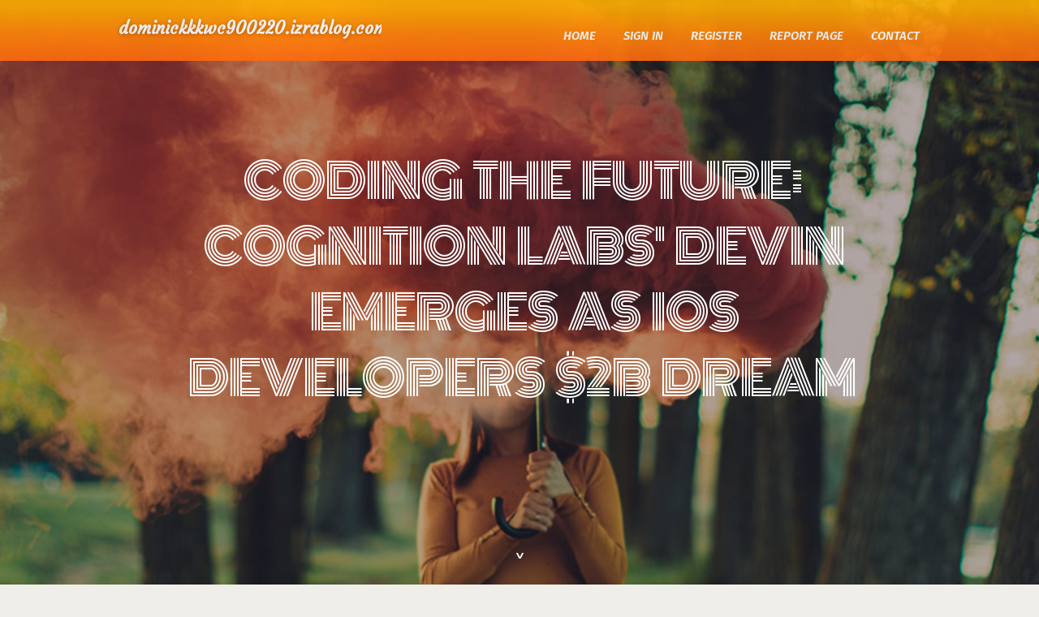

--- FILE ---
content_type: text/html; charset=UTF-8
request_url: https://dominickkkwc900220.izrablog.com/27038675/coding-the-future-cognition-labs-devin-emerges-as-ios-developers-2b-dream
body_size: 5883
content:
<!DOCTYPE html>
<!--[if IE 8]><html class="lt-ie10 lt-ie9 no-js" prefix="og: https://ogp.me/ns#" lang="en"><![endif]-->
<!--[if IE 9]><html class="lt-ie10 no-js" prefix="og: https://ogp.me/ns#" lang="en"><![endif]-->
<!--[if gt IE 9]><!--><html class="no-js" prefix="og: https://ogp.me/ns#" lang="en"><!--<![endif]-->
<head>
<meta charset="utf-8"><meta http-equiv="X-UA-Compatible" content="IE=edge,chrome=1">
<title>Coding the Future: Cognition Labs' Devin Emerges as iOS Developers $2B Dream</title>
<meta name="viewport" content="width=device-width,initial-scale=1,viewport-fit=cover">
<meta name="msapplication-tap-highlight" content="no">
<link href="https://cloud.izrablog.com/blog/cdn/style.css" rel="stylesheet">
<meta name="generator" content="izrablog.com">
<meta name="format-detection" content="telephone=no">
<meta property="og:url" content="https://dominickkkwc900220.izrablog.com/27038675/coding-the-future-cognition-labs-devin-emerges-as-ios-developers-2b-dream">
<meta property="og:title" content="Coding the Future: Cognition Labs' Devin Emerges as iOS Developers $2B Dream">
<meta property="og:type" content="article">
<meta property="og:description" content="Coding the Future: Cognition Labs' Devin Emerges as iOS Developers $2B Dream">
<meta property="og:site_name" content="izrablog.com">
<meta property="og:image" content="https://cloud.izrablog.com/blog/images/img09.jpg">
<link rel="canonical" href="https://dominickkkwc900220.izrablog.com/27038675/coding-the-future-cognition-labs-devin-emerges-as-ios-developers-2b-dream" />
<link href="https://cloud.izrablog.com/favicon.ico" rel="shortcut icon" />
</head>
<body class="layout-01 wtf-homepage">
<div class="wnd-page color-red">

<div id="wrapper">

<header id="header">
<div id="layout-section" class="section header header-01 cf design-01 section-media">
<div class="nav-line initial-state cf wnd-fixed">
<div class="section-inner">
<div class="logo logo-default wnd-font-size-90 proxima-nova">
<div class="logo-content">
<div class="text-content-outer"><span class="text-content"><a class="blog_home_link" href="https://dominickkkwc900220.izrablog.com"><strong>dominickkkwc900220.izrablog.com</strong></a></span>
</div></div></div>

<nav id="menu" role="navigation"><div class="menu-not-loaded">

<ul class="level-1"><li class="wnd-active wnd-homepage">
<li><a href="https://izrablog.com"><span>Home</span></a></li>
<li><a href="https://izrablog.com/sign-in"><span>Sign In</span></a></li>
<li><a href="https://izrablog.com/register"><span>Register</span></a></li>
<li><a href="https://izrablog.com/report"><span>Report page</span></a></li>
<li><a href="https://izrablog.com/contact"><span>Contact</span></a></li>
</ul><span class="more-text">More</span>
</div>
</nav>
  <span style="width:100px; display:none; height:100px; "><a href="https://izrablog.com/new-posts?1">1</a><a href="https://izrablog.com/new-posts?2">2</a><a href="https://izrablog.com/new-posts?3">3</a><a href="https://izrablog.com/new-posts?4">4</a><a href="https://izrablog.com/new-posts?5">5</a></span>

<div id="menu-mobile" class="hidden"><a href="#" id="menu-submit"><span></span>Menu</a></div>

</div>
</div>

</div>
</header>
<main id="main" class="cf" role="main">
<div class="section-wrapper cf">
<div class="section-wrapper-content cf"><div class="section header header-01 cf design-01 section-media wnd-background-image">
<div class="section-bg">
<div class="section-bg-layer wnd-background-image  bgpos-top-center bgatt-scroll" style="background-image:url('https://cloud.izrablog.com/blog/images/img09.jpg')"></div>
<div class="section-bg-layer section-bg-overlay overlay-black-light"></div>
</div>

<div class="header-content cf">
<div class="header-claim">
<div class="claim-content">
<div class="claim-inner">
<div class="section-inner">
<h1><span class="styled-inline-text claim-borders playfair-display"><span><span>CODING THE FUTURE: COGNITION LABS' DEVIN EMERGES AS IOS DEVELOPERS $2B DREAM</span></span></span></h1>
</div></div></div></div>

<a href="" class="more"></a>

</div>
<div class="header-gradient"></div>
</div><section class="section default-01 design-01 section-white"><div class="section-bg">
<div class="section-bg-layer">

</div>
<div class="section-bg-layer section-bg-overlay"></div>
</div>
<div class="section-inner">
<div class="content cf">
<div>
<div class="column-wrapper cf">
<div><div class="column-content pr" style="width:100%;">
<div><div class="text cf design-01">


<div class="text-content">
<h1><font style="font-size:170%">Coding the Future: Cognition Labs' Devin Emerges as iOS Developers $2B Dream</font></h1>
<h2>Coding the Future: Cognition Labs' Devin Emerges as iOS Developers $2B Dream</h2>
<h3><em>Blog Article</em></h3>

<p><iframe width="660" height="371" src="//www.youtube.com/embed/_gpqRDFhte4?si=Gqn_dsYGlbtyyhyU" frameborder="0" allowfullscreen></iframe><br><br><h2>Introduction to Cognition Labs and Their Success</h2><br><p>Explore the future of technology with Cognition Labs, a creative powerhouse. Meet Devin, the rising star transforming iOS programming with his innovative abilities and vision. Join us as we discover how <a title="iOS developers" href="https://denvermobileappdeveloper.com/blog-details/breaking-into-the-world-of-freelance-ios-app-developer-a-beginners-guide-2023" target="_blank" rel="noopener">iOS developers</a> like Devin are shaping the digital world of the future. Coding the Future takes us to the intersection of dreams and realities.</p><br><h2>Devin's rise to iOS development success</h2><br><p>A young and ambitious iOS developer named Devin had the goal of developing one-of-a-kind applications that could revolutionize the way we interact with technology. He stands out due to his unwavering commitment to acquiring knowledge of coding languages and staying current with the latest innovations in app development.</p><br><p>Devin invested a significant amount of time and effort into learning through many means, including online classes, coding bootcamps, and personal projects. Each line of code he entered exposed him to the challenges of iOS development.</p><br><p>Due to the expansion of his knowledge, Devin gained a reputation within the IT world. He was able to design mobile applications that were not only effective but also captivated people all around the world, and businesses recognized his potential and sought him out. Devin exemplifies what hard work, perseverance, and a passion for coding can achieve.</p><br><h2>Impact of iOS development on tech</h2><br><p>The creation of iOS has changed computing by providing a streamlined user interface and experience for users. The easy design of iOS encourages <a title="iOS developers" href="https://denvermobileappdeveloper.com/blog-details/breaking-into-the-world-of-freelance-ios-app-developer-a-beginners-guide-2023" target="_blank" rel="noopener">iOS developers</a> to create and enhance their skills, which in turn drives them to innovate.</p><br><p>iOS developers are able to more easily reach millions of users because of the huge ecosystem that the App Store provides, which also supports creative expression.</p><br><p>As more companies try to give customers interesting mobile experiences, iOS developers are in demand. Businesses across industries use iOS apps to improve operations, customer relations, and income.</p><br><p>In addition to software, the development of iOS has an effect on consumer behavior, technological trends, and digital trends.</p><br><p>iOS developers work to influence our digital future as technology continues to grow at a rapid pace. Their expertise drives innovation, leading to the creation of new solutions that transform our daily use of technology.</p><br><h2>How Cognition Labs' projects changed the market</h2><br><p>With their work setting new norms and pushing boundaries, Cognition Labs has led tech innovation. They transformed the market by delivering innovative solutions that meet global user needs using cutting-edge technologies and forward-thinking techniques.</p><br><p>They strive for quality in every job and provide products that exceed expectations. Cognition Labs has disrupted markets and become technological pioneers through creativity, expertise, and vision.</p><br><p>Their user experience and functionality-focused projects have transformed software development. By anticipating trends and needs, Cognition Labs shapes the industry and inspires others to innovate.</p><br><p>For more information, <a title="contact me" href="http://denvermobileappdeveloper.com/contact" target="_blank" rel="noopener">contact me</a>.</p><br><h2>Benefits of hiring Devin as an iOS developers for your firm</h2><br><p>Want to improve your company's mobile app? Hire Devin from Cognition Labs, an iOS developer who could transform your business. Devin can create beautiful, user-friendly apps that impress your customers with his Swift programming and design skills.</p><br><p>By hiring an expert iOS developers, you can optimize your app for performance and compatibility across all Apple devices. Devin's attention to detail and problem-solving skills will help resolve development challenges.</p><br><p>Additionally, hiring a great iOS developers like Devin means staying ahead of new tech trends and innovations. Their ability to adapt quickly and add cutting-edge features to your app can give you a market advantage.</p><br><p>Hiring talented people like Devin improves your software and saves you time and money. Their knowledge helps you expedite development, fulfill deadlines, and produce remarkable results that meet your company's goals.</p><br><h2>Looking ahead at code and tech</h2><br><p>In the future of code and technology, innovation will alter our environment in ways we can't imagine. Artificial intelligence, machine learning, and augmented reality provide unlimited possibilities.</p><br><p>Coding is now about building life-improving experiences. A developer solves problems, creates, and collaborates on more than just programs.</p><br><p>Technology evolves exponentially, forcing sectors to change. As more companies adopt digital solutions, the need for competent developers, including iOS developers, will rise.</p><br><p>Coders and technologists who push boundaries will shape the future. Being part of this ever-changing world with opportunities for innovators and creators is exhilarating.</p><br><h2>Conclusion: investing in youth for a better future</h2><br><p>For a better future in technology and coding, we must invest in young talent like Devin. Young iOS developers have great potential to shape the IT industry, as seen by Cognition Labs' unique ideas. By recognizing and fostering these abilities, companies can stay ahead and innovate.</p><br><p>Adopting new ideas and encouraging young developers' ingenuity will help organizations and technology improve. As the world of coding evolves, let's assist and develop the next generation of innovators who will unleash unlimited digital possibilities. With innovative ideas and disruptive technology, we can code a future that improves our world.</p></p>
<a href="https://remove.backlinks.live" target="_blank">Report this page</a>
</div>

<div style="display:none"><a href="https://jaredqkbqe.izrablog.com/39926621/tenda-pengungsi-bnpb-riau">1</a><a href="https://mariahdvxi815596.izrablog.com/39926620/discover-real-estate-law-in-richmond-ca-with-ace-california-law-professionals-your-ultimate-resource-to-top-tier-representation">2</a><a href="https://lexingtonbusinesscoach.izrablog.com/39926619/mastering-the-art-of-pcb-design-and-soldering-techniques-for-electronic-manufacturing">3</a><a href="https://chemical-safety73951.izrablog.com/39926618/the-ultimate-guide-to-research-chemicals-safety-compliance-and-quality">4</a><a href="https://montygkar639479.izrablog.com/39926617/snag-your-favs-for-zero-cost-with-tubidy">5</a><a href="https://newsone34681.izrablog.com/39926616/on-the-net-slot-gaming-a-different-period-of-digital-on-line-casino-leisure">6</a><a href="https://adrianarnrl110622.izrablog.com/39926615/cruise-into-fun-on-amazing-familiy-friendly-boat-rentals-in-miami-fl">7</a><a href="https://allenfmmv156052.izrablog.com/39926614/unlocking-maximum-value-your-south-florida-home-selling-guide">8</a><a href="https://carlyfmim838321.izrablog.com/39926613/must-watch-movie-list-for-2026-complete-overview-of-scheduled-releases">9</a><a href="https://griffinlqyhw.izrablog.com/39926612/not-known-details-about-weed-in-madrid">10</a><a href="https://gregoryvwgy741021.izrablog.com/39926611/everything-you-need-to-know-about-long-term-wellness">11</a><a href="https://news64208.izrablog.com/39926610/software-package-as-negotiation-how-code-displays-organizational-energy-by-gustavo-woltmann">12</a><a href="https://stopthecycle88777.izrablog.com/39926609/roy-dawson-earth-angel-master-healer-calls-judgment-on-the-hidden-economy-of-stolen-legacies">13</a><a href="https://holdenwvsqn.izrablog.com/39926608/care-home-chairs-secrets">14</a><a href="https://stevelgft209084.izrablog.com/39926607/adorable-miniature-pinscher-puppies-ready-for-their-forever-homes">15</a></div>

</div></div></div></div></div></div></div></div>
</section>
</div></div>

</main>
<footer id="footer" class="cf">
<div class="section-wrapper cf">
<div class="section-wrapper-content cf"><div class="section footer-01 design-01 section-white">
<div class="section-bg">
<div class="section-bg-layer">
</div>
<div class="section-bg-layer section-bg-overlay"></div>
</div>

<div class="footer-columns">

<div class="section-inner">
<div class="column-box column-content pr">
<div class="content cf wnd-no-cols">
<div>
<div class="text cf design-01">

<div class="form block cf design-01">
<form action="" method="post" _lpchecked="1">
<fieldset class="form-fieldset">
<div><div class="form-input form-text cf wnd-form-field wnd-required">
<label for="field-wnd_ShortTextField_297219"><span class="inline-text"><span>Your Name</span></span></label>
<input id="field-wnd_ShortTextField_297219" name="wnd_ShortTextField_297219" required="" value="" type="text" maxlength="150">
</div><div class="form-input form-email cf wnd-form-field wnd-required">
<label for="field-wnd_EmailField_792175"><span class="inline-text"><span>Email</span></span></label>
<input id="field-wnd_EmailField_792175" name="wnd_EmailField_792175" required="" value="@" type="email" maxlength="255">
</div><div class="form-input form-textarea cf wnd-form-field">
<label for="field-wnd_LongTextField_298580"><span class="inline-text"><span>Comment</span></span></label>
<textarea rows="5" id="field-wnd_LongTextField_298580" name="wnd_LongTextField_298580" placeholder="Enter your comment..."></textarea>
</div></div>
</fieldset>
<div class="form-submit cf button-01"><button type="submit" name="send" value="wnd_FormBlock_859870"><span class="text">Submit</span></button></div>
</form>

</div></div></div></div></div>

<div class="column-box column-content pr">
<div class="content cf wnd-no-cols">
<div>
<div class="text cf design-01">
<div class="text-content"><h1>Comments</h1>

<h2>Unique visitors</h2>
<p>646 Visitors</p>
<h2>Report page</h2>
<p><a href="https://izrablog.com/report" target="_blank" rel="nofollow" >Report website</a></p>
<h2>Contact Us</h2>
<p><a href="https://izrablog.com/contact" target="_blank" rel="nofollow" >Contact</a></p>
</div></div></div></div></div>

<div class="column-box column-content pr">
<div class="map block design-01" style="margin-left:0%;margin-right:0%;">
<div class="map-content" id="wnd_MapBlock_872894_container" style="position:relative;padding-bottom:97.67%;">

</div>
</div>
</div>
</div>
<div class="background-stripe"></div>
</div>
    

<div class="footer-line">
<div class="section-inner">
<div class="footer-texts">
<div class="copyright cf">
<div class="copyright-content">
<span class="inline-text">
<span>© 2026&nbsp;All rights reserved</span>
</span>
</div>
</div>
<div class="system-footer cf">
<div class="system-footer-content"><div class="sf">
<div class="sf-content">Powered by <a href="https://izrablog.com" rel="nofollow" target="_blank">izrablog.com</a></div>
</div></div>
</div>
</div>
<div class="lang-select cf">
</div></div></div></div></div></div>

</footer>
</div>
</div>
<div id="fe_footer">
<div id="fe_footer_left"><a href="https://izrablog.com/register" target="_blank">Make a website for free</a></div><a id="fe_footer_right" href="https://izrablog.com/sign-in" target="_blank">Webiste Login</a><span style="display: none;"><a href="https://izrablog.com/forum">forum</a></span>
</div>
<script defer src="https://static.cloudflareinsights.com/beacon.min.js/vcd15cbe7772f49c399c6a5babf22c1241717689176015" integrity="sha512-ZpsOmlRQV6y907TI0dKBHq9Md29nnaEIPlkf84rnaERnq6zvWvPUqr2ft8M1aS28oN72PdrCzSjY4U6VaAw1EQ==" data-cf-beacon='{"version":"2024.11.0","token":"56b8dc5f03ae4239a3040999faa598db","r":1,"server_timing":{"name":{"cfCacheStatus":true,"cfEdge":true,"cfExtPri":true,"cfL4":true,"cfOrigin":true,"cfSpeedBrain":true},"location_startswith":null}}' crossorigin="anonymous"></script>
</body>
</html>